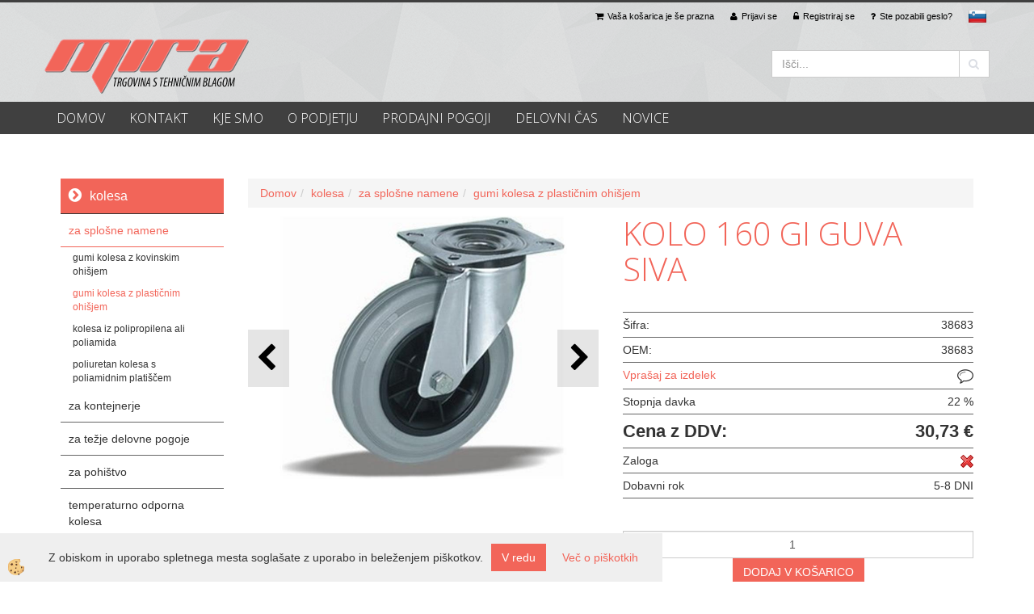

--- FILE ---
content_type: text/html
request_url: https://www.trgovinamira.si/kolesa/za-splosne-namene/gumi-kolesa-z-plasticnim-ohisjem/kolo-160-gi-guva-siva
body_size: 18650
content:
<!DOCTYPE html><html lang="sl"><head><meta charset="utf-8"><title>KOLO 160 GI GUVA SIVA</title>
<meta name="description" content="gumi kolesa z plastičnim ohišjem. za splošne namene. kolesa. KOLO 160 GI GUVA SIVA. " />
<meta name="keywords" content="gumi, kolesa, plastičnim, ohišjem, splošne, namene, kolesa,KOLO, 160, GUVA, SIVA, " />
<link rel="alternate" href="/kolesa/za-splosne-namene/gumi-kolesa-z-plasticnim-ohisjem/kolo-160-gi-guva-siva" hreflang="x-default" /><link rel="canonical" href="https://www.trgovinamira.si/kolesa/za-splosne-namene/gumi-kolesa-z-plasticnim-ohisjem/kolo-160-gi-guva-siva" />
<meta property="fb:app_id" content="Trgovina s tehničnim blagom Mira Bezeljak s.p." />
<meta property="og:title" content="KOLO 160 GI GUVA SIVA" />
<meta property="og:image" content="https://www.trgovinamira.si/media/SlikeIT/17b.jpg" />
<meta property="og:type" content="product" />
<meta property="og:url" content="https://www.trgovinamira.si/kolesa/za-splosne-namene/gumi-kolesa-z-plasticnim-ohisjem/kolo-160-gi-guva-siva" />
<meta property="og:description" content="" />
<script type="text/javascript">document.addEventListener("DOMContentLoaded", function(event) {ExternalJSArtikelView(1791,13806,'sl');});</script><meta name="viewport" content="width=device-width, initial-scale=1.0"><link rel="stylesheet" href="/skins/general.css"><link rel="stylesheet" href="/skins/body.css"><link rel="icon" href="/favicon.ico" /><script defer type="text/javascript" src="/js/all.js?5.702" onload="Initialize();"></script><script defer type="text/javascript" src="/js/js_swiper.js?5.702"></script><script defer type="text/javascript" src="/js/sl/js_validation.js?5.702"></script><script defer type="text/javascript" src="/js/sl/js_custom.js?5.702"></script><script type="text/javascript">
(function(w,d,s,l,i){w[l]=w[l]||[];w[l].push({'gtm.start': 
new Date().getTime(),event:'gtm.js'});var f=d.getElementsByTagName(s)[0], 
j=d.createElement(s),dl=l!='dataLayer'?'&l='+l:'';j.async=true;j.src=
'//www.googletagmanager.com/gtm.js?id='+i+dl;f.parentNode.insertBefore(j,f);
})(window,document,'script','dataLayer','WXLLJJW');
</script></head><body class="p-sl  wsdetailart">
<noscript><iframe src="//www.googletagmanager.com/ns.html?id=WXLLJJW" height="0" width="0" style="display:none;visibility:hidden"></iframe></noscript><div id="boostpage"></div><div class="modal fade" id="elModal" tabindex="-1" role="dialog" aria-labelledby="elModal" aria-hidden="true"><div class="modal-dialog" id="elModalDialog"><div class="modal-content"><div class="modal-header" id="elModalHeaderId">vsebina glave</div><div class="modal-body" id="elModalBodyId">vsebina body</div><div class="modal-footer" id="elModalFooterId"></div></div></div></div><script></script><div id="fb-root"></div><script>console.log('Facebook social  = ok');window.fbAsyncInit = function() {
FB.init({appId      : 'Trgovina s tehničnim blagom Mira Bezeljak s.p.',cookie     : true,  xfbml      : true,  version    : 'v6.0' });
};</script><section class="back_banner"><div class="back_banner_opacity"></div></section>
<div class="global_containter posebna">
<header>
<section class="cart_container">
	<div class="container">
		<div class="row">
        	<div class="cart_top"><div class="innerbox"><div class="carttop"> <div class="jeziki"><div class="lan_a_sl"><a href="/domov">sl</a></div></div> <div class="kosaricaakcije"><div class="kosaricaakcije_prijavi"><a href="#" rel="nofollow" data-toggle="modal" data-target="#sheet" id="see"><i class="fa fa-user"></i><span>Prijavi se</span></a></div><div class="kosaricaakcije_registriraj"><a href="#" rel="nofollow" data-toggle="modal" data-target="#sheet2" id="see2"><i class="fa fa-unlock-alt"></i><span>Registriraj se</span></a></div><div class="kosaricaakcije_forgotpass"><a href="#" rel="nofollow" data-toggle="modal" data-target="#sheet3" id="see3"><i class="fa fa-question"></i><span>Ste pozabili geslo?</span></a></div></div> <div class="stanjekosarice"><div id="cart_info"><div class="stanjekosarice_carticon"><a href="#" rel="nofollow" data-toggle="modal" data-target="#popupCart"><img src="/images/site/cart.png" alt="Vaša košarica" /></a></div><div class="stanjekosarice_stanje" id="sitecart_vasakosara"><a href="#" rel="nofollow" data-toggle="modal" data-target="#popupCart"><i class="fa fa-shopping-cart"></i><span>Vaša košarica je še prazna</span></a></div></div></div> <div class="wishlist"></div> </div> <div class="modal fade" id="popupCart" tabindex="-1" role="dialog" aria-labelledby="popupCart" aria-hidden="true"><div class="modal-dialog">	<div class="modal-content">		<div class="modal-header"><button type="button" class="close" data-dismiss="modal" aria-hidden="true"><i class="fa fa-times"></i></button><div class="modal-title h4">Stanje košarice</div></div>		<div class="modal-body">Vaša košarica je še prazna</div>		<div class="modal-footer">			<button type="button" class="btn btn-default" data-dismiss="modal">Zapri košarico</button>		</div>	</div></div></div> <div class="modal fade" id="sheet" tabindex="-1" role="dialog" aria-labelledby="sheet" aria-hidden="true">	<div class="modal-dialog">	 <div class="modal-content"> <form method="post" id="frmlogin" name="frmlogin" action="#">	  <div class="modal-header"><button type="button" class="close" data-dismiss="modal" aria-hidden="true"><i class="fa fa-times"></i></button><div  class="modal-title h4">Prijavite se v spletno trgovino</div></div> 	 <div class="modal-body">		  <div class="row loginmodal">			  <div class="carttop_inputs_medium"><div class="form-group"><input class="form-control" name="form_username" type="email" placeholder="Uporabniško ime" /></div></div>		 		<div class="carttop_inputs_medium"><div class="form-group"><input class="form-control" name="form_password" type="password" placeholder="Geslo" /></div></div>			</div>		 </div>    <div class="modal-footer">			<button class="btn btn-primary" type="button" id="fbLogin">Facebook login</button><script>function statusChangeCallback(response) {console.log('statusChangeCallback');console.log(response);if (response.status === 'connected') {LoginInFBAPI();} else {console.log('Please log into this webpage.');}}function checkLoginState() {FB.getLoginStatus(function(response) { statusChangeCallback(response);});}function LoginInFBAPI() {console.log('Welcome!  Fetching your information.... ');FB.api('/me?fields=email,name,first_name,last_name', function(res){var name = res.name;var email = res.email;var first_name=res.first_name;var last_name=res.last_name;if (res.email!=''){setCookie('facebook-email', res.email, 1);}var fid = res.id;$.ajax({type: 'POST',url: '/ajax_fbreglogin.asp',async: false,data: {'name':name,'first_name':first_name, 'last_name':last_name,'email': email,'fid':fid},success: function(data){$('#fbLogin').hide();},complete: function() {window.location.reload();},error: function(xhr, textStatus, errorThrown) {console.log('ajax loading error...');return false;}});});}document.addEventListener('DOMContentLoaded', function(event){$('#fbLogin').on('click', function(){FB.getLoginStatus(function(response) { if (response.status === 'connected') {LoginInFBAPI();} else{FB.login(function(response) {LoginInFBAPI();}, {scope: 'public_profile,email'});}});});});</script>			<a href="#" rel="nofollow" data-toggle="modal" data-target="#sheet3" id="see3"><span>Ste pozabili geslo?</span></a>     <button type="button" class="btn btn-default" data-dismiss="modal">Zapri</button>     <button type="submit" class="btn btn-primary">Prijavi</button>    </div>	 </form>   </div>  </div> </div> <div class="modal fade" id="sheet2" tabindex="-1" role="dialog" aria-labelledby="sheet2" aria-hidden="true">	 <div class="modal-dialog">		<div class="modal-content">		 <div class="modal-header"><button type="button" class="close" data-dismiss="modal" aria-hidden="true"><i class="fa fa-times" ></i></button><div class="modal-title h4">Registracija</div>		<div class="modal-texttop"><p>&nbsp;</p>

<p>&nbsp;</p>
</div>		</div> 	 <div class="modal-body"><div id="skrijse"><ul class="nav nav-tabs">	<li class="active"><a href="#regfizicne" data-toggle="tab">REGISTRACIJA (fizične osebe)</a></li>	<li><a href="#regpravne" data-toggle="tab">REGISTRACIJA (pravne osebe)</a></li></ul></div><div class="tab-content"> <div class="tab-pane active" id="regfizicne">		<form method="post" name="frmregfiz" id="frmregfiz" action="#">			<input type="hidden" name="partner" value="1" />			<input type="hidden" name="baza" value="gen044" />			<div class="row"><div class="carttop_maintitle"><p>Registracija za fizične osebe</p></div></div>			<div class="row loginmodal">				<div class="carttop_inputs_medium"><div class="form-group"><input class="form-control" autocomplete="email" type="text" name="form_email" value="" placeholder="Email:" /></div></div>				<div class="carttop_inputs_medium"><div class="form-group"><input class="form-control" autocomplete="email" type="text"  name="form_email2" value="" maxlength="50" placeholder="Ponovi Email:" /></div></div>				<div class="carttop_inputs_medium"><div class="form-group"><input class="form-control" type="password" name="form_geslo"  maxlength="50" placeholder="Geslo:" /></div></div>				<div class="carttop_inputs_medium"><div class="form-group"><input class="form-control" type="password" name="form_geslo2" maxlength="50"  placeholder="Ponovi Geslo:" /></div></div>			</div>			<div class="row"><div class="carttop_maintitle"><p>Kontaktni podatki</p></div></div>			<div class="row loginmodal">				<div class="carttop_inputs_xlarge"><div class="form-group" id="SelectCboxDrzFiz"></div></div>				<div class="carttop_inputs_medium"><div class="form-group"><input class="form-control" autocomplete="given-name" type="text" name="kime" value="" maxlength="50" placeholder="Ime" /></div></div>				<div class="carttop_inputs_medium"><div class="form-group"><input class="form-control" autocomplete="family-name" type="text" name="kpriimek" value="" maxlength="50" placeholder="Priimek" /></div></div>				<div class="carttop_inputs_xlarge"><div class="form-group"><input class="form-control" autocomplete="street-address" type="text" name="knaslov" value="" maxlength="50" placeholder="Naslov in država" /></div></div>				<div class="carttop_inputs_small"><div class="form-group"><input class="form-control" autocomplete="postal-code" onkeyup="FillPostName(this, $('#cboxRegFiz').val(),'kkrajfiz');" type="text"  name="kpostnast"  value="" placeholder="Poštna št." /></div></div>				<div class="carttop_inputs_large"><div class="form-group"><input class="form-control" autocomplete="address-level2" type="text" name="kkraj" id="kkrajfiz" value="" maxlength="50" placeholder="Pošta" /></div></div>				<div class="carttop_inputs_medium"><div class="form-group"><input class="form-control" autocomplete="tel" type="text" name="ktelefon" value="" maxlength="50" placeholder="Telefon"></div></div>				<div class="carttop_inputs_large"><div class="form-group"><input class="form-checkbox" type="checkbox" name="cboxGdprSpl"/>Strinjam se s splošnimi pogoji poslovanja in se obvezujem, da bom naročeno plačal.&nbsp;<a onclick="ShowModalPopup('/ajax_splosnipogoji.asp?mid=sl','','elModal-lg OnTop');" title="terms">splošni pogoji</a></div></div>				<div class="carttop_inputs_large"><div class="form-group"><input class="form-checkbox" type="checkbox" name="cboxGdprSeg"/>Strinjam se z uporabo podatkov za namen profiliranja/segmentiranja</div></div>			</div>   <div class="register_frmbtn"><div class="modal-textbottom"></div><button class="btn btn-primary" type="button" id="fbRegister">Facebook login</button><script>function statusChangeCallback(response) {console.log('statusChangeCallback');console.log(response);if (response.status === 'connected') {LoginInFBAPI();} else {console.log('Please log into this webpage.');}}function checkLoginState() {FB.getLoginStatus(function(response) { statusChangeCallback(response);});}function LoginInFBAPI() {console.log('Welcome!  Fetching your information.... ');FB.api('/me?fields=email,name,first_name,last_name', function(res){var name = res.name;var email = res.email;var first_name=res.first_name;var last_name=res.last_name;if (res.email!=''){setCookie('facebook-email', res.email, 1);}var fid = res.id;$.ajax({type: 'POST',url: '/ajax_fbreglogin.asp',async: false,data: {'name':name,'first_name':first_name, 'last_name':last_name,'email': email,'fid':fid},success: function(data){$('#fbRegister').hide();},complete: function() {window.location.reload();},error: function(xhr, textStatus, errorThrown) {console.log('ajax loading error...');return false;}});});}document.addEventListener('DOMContentLoaded', function(event){$('#fbRegister').on('click', function(){FB.getLoginStatus(function(response) { if (response.status === 'connected') {LoginInFBAPI();} else{FB.login(function(response) {LoginInFBAPI();}, {scope: 'public_profile,email'});}});});});</script>	<button type="button" class="btn btn-default" data-dismiss="modal">Zapri</button> <button type="submit" class="btn btn-primary">Registriraj se</button></div>		</form> </div><div class="tab-pane" id="regpravne">		<form name="frmregpra" id="frmregpra" method="post" action="#" novalidate="novalidate" >			<input type="hidden" name="partner" value="2" />			<input type="hidden" name="baza" value="gen044" />			<input type="hidden" id="taxvalid" name="taxvalid" value="false" />    		<div class="row"><div class="carttop_maintitle"><p>Registracija za pravne osebe</p></div></div>			<div class="row loginmodal">    		<div class="carttop_inputs_medium"><div class="form-group"><input class="form-control" type="text" name="form_email" value="" maxlength="50" placeholder="Email:" /></div></div>    		<div class="carttop_inputs_medium"><div class="form-group"><input class="form-control" type="text" name="form_email2" value="" maxlength="50" placeholder="Ponovi Email:" /></div></div>    		<div class="carttop_inputs_medium"><div class="form-group"><input class="form-control" type="password"  name="form_geslo" value="" maxlength="50" placeholder="Geslo:" /></div></div>    		<div class="carttop_inputs_medium"><div class="form-group"><input class="form-control" type="password"  name="form_geslo2" value="" maxlength="50" placeholder="Ponovi Geslo:" /></div></div>		</div>    		<div class="row"><div class="carttop_maintitle"><p>Podatki podjetja</p></div></div>			<div class="row loginmodal"><div class="carttop_inputs_medium"><div class="form-group vatinput"><select id="vatnumberprefix" name="vatnumberprefix" class="vatpredpona"><option>AT</option><option>BE</option><option>BG</option><option>CY</option><option>CZ</option><option>DE</option><option>DK</option><option>EE</option><option>ES</option><option>FI</option><option>FR</option><option>GR</option><option>HU</option><option>IE</option><option>IT</option><option>LT</option><option>LU</option><option>LV</option><option>MT</option><option>NL</option><option>PL</option><option>PT</option><option>RO</option><option>SE</option><option selected="selected">SI</option><option>SK</option></select><input class="form-control" type="text" name="form_davcna" id="vatnumber" value="" maxlength="20" placeholder="Davčna številka" /></div></div>				<div class="carttop_inputs_small"><div class="form-group"><button id="vatbuttoncheckerreg" type="button" onclick="CheckVatNumberReg('VALID','NOT VALID', 'False');" class="btn btn-default">Preveri</button></div></div>				<div class="carttop_inputs_small"><div class="form-group" id="tax_response"></div></div>    		<div class="carttop_inputs_large"><div class="form-group"><input class="form-control" type="text" name="form_podjetje" value="" maxlength="52" placeholder="Ime podjetja:" /></div></div>    		<div class="carttop_inputs_xlarge"><div class="form-group"><input class="form-control" type="text" name="form_naslov" value="" maxlength="100" placeholder="Naslov in država" /></div></div>    		<div class="carttop_inputs_small"><div class="form-group"><input class="form-control" type="text" name="form_postnast"  value="" placeholder="Poštna št." /></div></div>			<div class="carttop_inputs_large"><div class="form-group"><input class="form-control" type="text" name="form_kraj" value="" maxlength="50" placeholder="Pošta" /></div></div>		</div>    		<div class="row"><div class="carttop_maintitle"><p>Kontaktni podatki</p></div></div>			<div class="row loginmodal">				<div class="carttop_inputs_xlarge"><div class="form-group" id="SelectCboxDrzPra"></div></div>				<div class="carttop_inputs_medium"><div class="form-group"><input class="form-control" type="text" name="kime" value="" maxlength="50" placeholder="Ime:" /></div></div>				<div class="carttop_inputs_medium"><div class="form-group"><input class="form-control" type="text" name="kpriimek" value="" maxlength="50" placeholder="Priimek:" /></div></div>				<div class="carttop_inputs_xlarge"><div class="form-group"><input class="form-control" type="text" name="knaslov" value="" maxlength="50" placeholder="Naslov in država" /></div></div>				<div class="carttop_inputs_small"><div class="form-group"><input class="form-control" type="text" onkeyup="FillPostName(this, $('#cboxRegPra').val(),'kkrajpra');" name="kpostnast" value="" placeholder="Poštna št." /></div></div>				<div class="carttop_inputs_large"><div class="form-group"><input class="form-control" type="text" name="kkraj" id="kkrajpra" value="" maxlength="50" placeholder="Pošta" /></div></div>				<div class="carttop_inputs_medium"><div class="form-group"><input class="form-control" type="text" name="ktelefon" value="" maxlength="50" placeholder="Telefon"></div></div>				<div class="carttop_inputs_large"><div class="form-group"><input class="form-checkbox" type="checkbox" name="cboxGdprSpl"/>Strinjam se s splošnimi pogoji poslovanja in se obvezujem, da bom naročeno plačal.&nbsp;<a onclick="ShowModalPopup('/ajax_splosnipogoji.asp?mid=sl','','elModal-lg OnTop');" title="terms">splošni pogoji</a></div></div>				<div class="carttop_inputs_large"><div class="form-group"><input class="form-checkbox" type="checkbox" name="cboxGdprSeg"/>Strinjam se z uporabo podatkov za namen profiliranja/segmentiranja</div></div>		</div>   <div class="register_frmbtn">	<button type="button" class="btn btn-default" data-dismiss="modal">Zapri</button> <button type="submit" class="btn btn-primary">Registriraj se</button></div>		</form></div></div></div></div></div></div><div class="modal fade" id="sheet3" tabindex="-1" role="dialog" aria-labelledby="sheet3" aria-hidden="true">		<form method="post" id="frmforgotpass" name="frmforgotpass">		<input type="hidden" name="tokenforgotpass" value="574176420"/>		<div class="modal-dialog">			<div class="modal-content">				<div class="modal-header"><button type="button" class="close" data-dismiss="modal" aria-hidden="true"><i class="fa fa-times"></i></button><div class="modal-title h4">Ste pozabili geslo?</div></div> 			<div class="modal-body">						<div class="row loginmodal"><div class="carttop_inputs_xlarge"><div class="form-group"><input class="form-control" name="form_forgotemail" id="form_forgotemail" type="email" placeholder="Email:"></div></div></div>						<div class="divSuccess" id="divSuccess"></div>				</div>      <div class="modal-footer">        <button type="button" class="btn btn-default" data-dismiss="modal">Zapri</button>        <button type="submit" class="btn btn-primary">Pošljite mi geslo</button>      </div>    </div>  </div>	</form></div><script type="text/javascript">document.addEventListener("DOMContentLoaded", function(event) { LoadDrzave('sl');$('#sheet2').on('show.bs.modal', function (e){$('#frmregfiz').bootstrapValidator({message: 'Polje je obvezno',feedbackIcons: {valid: 'fa fa-check', invalid: 'fa fa-times', validating: 'fa fa-refresh'},submitHandler: function(validator, form, submitButton) {RegisterUser(form, 'sl', validator);},fields: { form_email: {validators: {notEmpty: {message: 'Polje je obvezno'},emailAddress: {message: 'Prosimo vpišite pravi E-naslov'},stringLength: { min: 0, message: 'Uporabnik z emailom že obstaja'},}},form_email2: {validators: {notEmpty: {message: 'Polje je obvezno'},identical:{field:'form_email',message:'Email naslova se ne ujemata'},stringLength: { min: 0, message: 'Email naslova se ne ujemata'},}},form_geslo: {validators: {notEmpty: {message: 'Polje je obvezno'},stringLength: { min: 6,max: 30, message: 'Polje zahteva 6 znakov'},}},form_geslo2: {validators: {notEmpty: {message: 'Polje je obvezno'},identical:{field:'form_geslo',message:'Gesli se ne ujemata'},}},kime: {validators: {notEmpty: {message: 'Polje je obvezno'},stringLength: { min: 2, max:50, message: 'Polje zahteva 2 znakov'},}},kpriimek: {validators: {notEmpty: {message: 'Polje je obvezno'},stringLength: { min: 3, max:50, message: 'Polje zahteva 5 znakov'},}},ktelefon: {validators: {notEmpty: {message: 'Polje je obvezno'},stringLength: { min: 9, max:20, message: 'Polje zahteva 9 znakov'},}},knaslov: {validators: {notEmpty: {message: 'Polje je obvezno'},stringLength: { min: 3, max:50, message: 'Polje zahteva 5 znakov'},}},kpostnast: {validators: {notEmpty: {message: 'Polje je obvezno'},}},kkraj: {validators: {notEmpty: {message: 'Polje je obvezno'},stringLength: { min: 2, max:50, message: 'Polje zahteva 2 znakov'},}},cboxGdprSpl: {validators: {notEmpty: {message: 'Polje je obvezno'},}},}});});$('#sheet2').on('show.bs.modal', function (e){$('#frmregpra').bootstrapValidator({message: 'Polje je obvezno',feedbackIcons: {valid: 'fa fa-check', invalid: 'fa fa-times', validating: 'fa fa-refresh'},submitHandler: function(validator, form, submitButton) {RegisterUser(form, 'sl', validator);},fields: { form_email: {validators: {notEmpty: {message: 'Polje je obvezno'},emailAddress: {message: 'Prosimo vpišite pravi E-naslov'},stringLength: { min: 0, message: 'Uporabnik z emailom že obstaja'},}},form_email2: {validators: {identical:{field:'form_email', message:'Prosimo vpišite pravi E-naslov'},stringLength: { min: 0, message: 'Email naslova se ne ujemata'},}},form_geslo: {validators: {notEmpty: {message: 'Polje je obvezno'},stringLength: { min: 6,max: 30, message: 'Polje zahteva 6 znakov'},}},form_geslo2: {validators: {notEmpty: {message: 'Polje je obvezno'},identical:{field:'form_geslo',message:'Gesli se ne ujemata'},}},form_davcna: {validators: {notEmpty: {message: 'Polje je obvezno'},}},form_ddvDa: {validators: {notEmpty: {message: 'Polje je obvezno'},}},form_podjetje: {validators: {notEmpty: {message: 'Polje je obvezno'},stringLength: { min: 4, max:50, message: 'Polje zahteva 5 znakov'},}},form_naslov: {validators: {notEmpty: {message: 'Polje je obvezno'},stringLength: { min: 4, max:50, message: 'Polje zahteva 5 znakov'},}},form_postnast: {validators: {notEmpty: {message: 'Polje je obvezno'},}},form_kraj: {validators: {notEmpty: {message: 'Polje je obvezno'},stringLength: { min: 2, max:50, message: 'Polje zahteva 2 znakov'},}},kime: {validators: {notEmpty: {message: 'Polje je obvezno'},stringLength: { min: 2, max:50, message: 'Polje zahteva 2 znakov'},}},kpriimek: {validators: {notEmpty: {message: 'Polje je obvezno'},stringLength: { min: 2, max:50, message: 'Polje zahteva 2 znakov'},}},ktelefon: {validators: {notEmpty: {message: 'Polje je obvezno'},stringLength: { min: 9, max:20, message: 'Polje zahteva 9 znakov'},}},knaslov: {validators: {notEmpty: {message: 'Polje je obvezno'},stringLength: { min: 3, max:50, message: 'Polje zahteva 5 znakov'},}},kpostnast: {validators: {notEmpty: {message: 'Polje je obvezno'},}},kkraj: {validators: {notEmpty: {message: 'Polje je obvezno'},stringLength: { min: 2, max:50, message: 'Polje zahteva 2 znakov'},}},cboxGdprSpl: {validators: {notEmpty: {message: 'Polje je obvezno'},}},}});});$('#sheet3').on('show.bs.modal', function (e){$('#frmforgotpass').bootstrapValidator({message: 'Polje je obvezno',feedbackIcons: {valid: 'fa fa-unlock', invalid: 'fa fa-times', validating: 'fa fa-refresh'},submitHandler: function(validator, form, submitButton) {ForgetPassword(form, validator);},
fields: { form_forgotemail: {validators: {notEmpty: {message: 'Polje je obvezno'},emailAddress: {message: 'Prosimo vpišite pravi E-naslov'},stringLength: { min: 0, message: 'Uporabnik z email naslovom ne obstaja'},}},}});});$('#sheet').on('show.bs.modal', function (e){$('#frmlogin').bootstrapValidator({live: 'disabled',message: 'Polje je obvezno',feedbackIcons: {valid: 'fa fa-unlock', invalid: 'fa fa-times', validating: 'fa fa-refresh'},submitHandler: function(validator, form, submitButton) {LoginAuth(form, validator);},fields: { form_username: { validators: {notEmpty: {message: 'Polje je obvezno'},stringLength: {min: 4,message: 'Polje je obvezno'},}},form_password: {validators: {notEmpty: {message: 'Polje je obvezno'},stringLength: {min: 1,message: 'Geslo ni pravilno'},}}}});}); });</script> <script>document.addEventListener('DOMContentLoaded', function(event){
(function(d, s, id) {
var js, fjs = d.getElementsByTagName(s)[0];if (d.getElementById(id)) return;js = d.createElement(s); js.id = id;js.src = "//connect.facebook.net/en_US/sdk.js";fjs.parentNode.insertBefore(js, fjs);}(document, 'script', 'facebook-jssdk'));
});</script></div></div>
        </div>
	</div>
</section>
	<div class="container">
		<div class="row">
            <div class="logo"><div class="innerbox"><a href="/domov" ><img src="/images/site/sl/logo.png" alt="Element B2B" title="Element B2B" /></a></div></div>
            <div class="search"><div class="innerbox"><form role="form" method="post" id="webshopsearchbox" action="/default.asp?mid=sl&amp;pID=webshopsearch"><div class="input-group"><input autocomplete="off" class="form-control" data-placement="bottom" data-trigger="manual" onfocus="FocusGet(this);" onfocusout="FocusLost(this);" data-toggle="popover" type="text" name="txtsearchtext" id="txtsearchtext" value=""  placeholder="Išči..."/><div class="popover" id="popoversearch"></div><span class="input-group-btn"><button id="src_button" class="btn btn-default" type="submit"><i class="fa fa-search"></i><span>IŠČI</span></button></span></div></form><script type="text/javascript">document.addEventListener('DOMContentLoaded', function(event){var timer;var timeout = 600;$('#txtsearchtext').keyup(function(){clearTimeout(timer);if ($('#txtsearchtext').val) {var oTxt = $('#txtsearchtext').val();if (oTxt.length>2){timer = setTimeout(function(){var v = '<div class="arrow"></div><div class="popover-content"><div id="vsebinapopover">' + $.ajax({type:'POST', url:'/ajax_search.asp?mid=sl', async: false, data: {searchstr:oTxt, jezik:'sl'}}).responseText + '</div></div>';$('#popoversearch').html(v);$('#popoversearch').addClass('sactive fade bottom in');}, timeout);}}});});function FocusGet(oTextBox){if(oTextBox.value.length>2){$('#popoversearch').addClass('sactive fade bottom in');}}function FocusLost(oTextBox){if ($('#vsebinapopover:hover').length == 0){$('#popoversearch').removeClass('sactive fade bottom in');}}</script></div></div>
        </div>
    </div>
</header>
<section class="mobile_cart_container visible-xs">
	<div class="container">
		<div class="row">
        	<div class="mobilecartbox">
            	<div class="mobile_cart_menushop"><a onclick="ToggleMenu();" id="showLeft"><i class="fa fa-angle-right"></i> Podrobno</a></div>
                <div class="mobile_cart_menu"><a data-toggle="collapse" data-target=".navbar-collapse"><i class="fa fa-bars"></i> Menu</a></div>
                <div class="mobile_cart_cart"><a data-toggle="modal" data-target="#popupCart"><i class="fa fa-shopping-cart"></i> Košarica</a></div>
            </div>
		</div>
    </div>
</section>
<nav>
	<div class="container">
        <div class="row"><div class="navbar-collapse collapse"><ul class="nav navbar-nav"><li id="xxnaslovnica_sl" class=""><a  href="/domov">DOMOV</a></li><li id="xxkontakt" class=""><a  href="/default.asp?mid=sl&amp;pid=kontakt">KONTAKT</a></li><li id="xxkjesmo" class=""><a  href="/default.asp?mid=sl&amp;pid=kjesmo">KJE SMO</a></li><li id="xxopodjetju" class=""><a  href="/default.asp?mid=sl&amp;pid=opodjetju">O PODJETJU</a></li><li id="xxprodajnipogoji" class=""><a  href="/default.asp?mid=sl&amp;pid=prodajnipogoji">PRODAJNI POGOJI</a></li><li id="xxdelovnias" class=""><a  href="/default.asp?mid=sl&amp;pid=delovnias">DELOVNI ČAS</a></li><li id="xxnovice" class=""><a  href="/default.asp?mid=sl&amp;pid=novice">NOVICE</a></li><script type="text/javascript">document.addEventListener("DOMContentLoaded", function(event) { });</script></ul></div></div>        
	</div>
</nav>
<section class="maincontent">
    <div class="container">
    	<div class="row">
            <div class="maincontentbox">
                    <div class="innerbox">
                        <div class="row">
                            <div class="mainleft" id="LeftMenu">
                                <div class="closeleftmenu"><div class="row"><a onclick="ToggleMenu();"><i class="fa fa-arrow-circle-left"></i> Zapri</a></div></div>
                                <div><div class="naviit_menu"><div id="navi_it" class="navi_it arrowlistmenu"><ul><li name="navi3731" id="navi3731"><a href="/kolesa"><span>kolesa</span></a><ul><li name="navi3747" id="navi3747" class="sekundarna"><a href="/za-splosne-namene">za splošne namene</a><ul><li name="navi3748" id="navi3748"  class="terciarna"><a href=" /guma-kovinsko-ohisje">gumi kolesa z kovinskim ohišjem</a></li><li name="navi3749" id="navi3749"  class="terciarna"><a href=" /default.asp?mid=sl&pid=modul_it&wid=3749">gumi kolesa z plastičnim ohišjem</a></li><li name="navi3750" id="navi3750"  class="terciarna"><a href=" /kolesa_iz_polipropilena_ali_poliamida">kolesa iz polipropilena ali poliamida</a></li><li name="navi4980" id="navi4980"  class="terciarna"><a href=" /default.asp?mid=sl&pid=modul_it&wid=4980">poliuretan kolesa s poliamidnim platiščem</a></li></ul></li><li name="navi3751" id="navi3751" class="sekundarna"><a href="/default.asp?mid=sl&pid=modul_it&wid=3751">za kontejnerje</a><ul><li name="navi3769" style="display:none;" id="navi3769"  class="terciarna"><a href=" /default.asp?mid=sl&pid=modul_it&wid=3769">za kontejnerje</a></li></ul></li><li name="navi3752" id="navi3752" class="sekundarna"><a href="/default.asp?mid=sl&pid=modul_it&wid=3752">za težje delovne pogoje</a><ul><li name="navi3760" id="navi3760"  class="terciarna"><a href=" /default.asp?mid=sl&pid=modul_it&wid=3760">aluminijasta platišča</a></li><li name="navi3761" id="navi3761"  class="terciarna"><a href=" /default.asp?mid=sl&pid=modul_it&wid=3761">lita platišča</a></li></ul></li><li name="navi3754" id="navi3754" class="sekundarna"><a href="/default.asp?mid=sl&pid=modul_it&wid=3754">za pohištvo</a><ul><li name="navi3763" id="navi3763"  class="terciarna"><a href=" /default.asp?mid=sl&pid=modul_it&wid=3763">z gumi oblogo</a></li><li name="navi3867" id="navi3867"  class="terciarna"><a href=" /default.asp?mid=sl&pid=modul_it&wid=3867">poliuretan obloga</a></li><li name="navi3868" id="navi3868"  class="terciarna"><a href=" /default.asp?mid=sl&pid=modul_it&wid=3868">brez obloge</a></li><li name="navi3764" id="navi3764"  class="terciarna"><a href=" /default.asp?mid=sl&pid=modul_it&wid=3764">plastična kolesa</a></li></ul></li><li name="navi3756" id="navi3756" class="sekundarna"><a href="/default.asp?mid=sl&pid=modul_it&wid=3756">temperaturno odporna kolesa</a><ul><li name="navi3767" style="display:none;" id="navi3767"  class="terciarna"><a href=" /temp_odpor_kolesa">temperaturno odporna kolesa</a></li></ul></li><li name="navi3753" id="navi3753" class="sekundarna"><a href="/default.asp?mid=sl&pid=modul_it&wid=3753">za neravna tla</a><ul><li name="navi3762" style="display:none;" id="navi3762"  class="terciarna"><a href=" /default.asp?mid=sl&pid=modul_it&wid=3762">za neravna tla</a></li></ul></li></ul></li></ul><ul><li name="navi3757" id="navi3757"><a href="/sesalniki"><span>sesalniki</span></a><ul><li name="navi3770" id="navi3770" class="sekundarna"><a href="/vrecke_za_sesalnike">vrečke za sesalnike</a><ul><li name="navi3773" style="display:none;" id="navi3773"  class="terciarna"><a href=" /vrecke1">vrečke za sesalnike</a></li></ul></li><li name="navi3771" id="navi3771" class="sekundarna"><a href="/pripomocki_za_sesalnik">pripomočki in rezervni deli</a><ul><li name="navi3775" id="navi3775"  class="terciarna"><a href=" /cevi_za_sesalnike">cevi za sesalnike</a></li><li name="navi3776" id="navi3776"  class="terciarna"><a href=" /filtri">filtri</a></li><li name="navi3777" id="navi3777"  class="terciarna"><a href=" /krtace">krtače</a></li><li name="navi3778" id="navi3778"  class="terciarna"><a href=" /ostalo">ostalo</a></li></ul></li></ul></li></ul><ul><li name="navi3779" id="navi3779"><a href="/splakovalniki"><span>splakovalniki</span></a><ul><li name="navi3780" id="navi3780" class="sekundarna"><a href="/podumetni_splakovalniki">podometni splakovalniki</a><ul><li name="navi4973" id="navi4973"  class="terciarna"><a href=" /default.asp?mid=sl&pid=modul_it&wid=4973">suho-montažni WC ELEMENTI</a></li><li name="navi4977" id="navi4977"  class="terciarna"><a href=" /default.asp?mid=sl&pid=modul_it&wid=4977">suho-montažni ELEMENTI ZA BIDE</a></li><li name="navi4976" id="navi4976"  class="terciarna"><a href=" /default.asp?mid=sl&pid=modul_it&wid=4976">suho-montažni ELEMENTI ZA UMIVALNIK</a></li><li name="navi4975" id="navi4975"  class="terciarna"><a href=" /default.asp?mid=sl&pid=modul_it&wid=4975">suho-montažni ELEMENTI ZA PISOAR</a></li><li name="navi4974" id="navi4974"  class="terciarna"><a href=" /default.asp?mid=sl&pid=modul_it&wid=4974">suho-montažni elementi VARIOTRONIC</a></li><li name="navi3783" id="navi3783"  class="terciarna"><a href=" /suho_montazni_elementi">suho-montažni DRUGI ELEMENTI</a></li><li name="navi3784" id="navi3784"  class="terciarna"><a href=" /default.asp?mid=sl&pid=modul_it&wid=3784">vgradni elementi</a></li></ul></li><li name="navi3781" id="navi3781" class="sekundarna"><a href="/nadometni_splakovalniki">nadometni splakovanlniki</a><ul><li name="navi3785" style="display:none;" id="navi3785"  class="terciarna"><a href=" /nadometni_splakovalniki1">nadometni splakovanlniki</a></li></ul></li><li name="navi3782" id="navi3782" class="sekundarna"><a href="/default.asp?mid=sl&pid=modul_it&wid=3782">aktivirne tipke</a><ul><li name="navi3787" id="navi3787"  class="terciarna"><a href=" /aktivirne_tipke">aktivirne tipke</a></li><li name="navi3789" id="navi3789"  class="terciarna"><a href=" /default.asp?mid=sl&pid=modul_it&wid=3789">aktivirne tipke za brezkontaktno splakovanje</a></li></ul></li><li name="navi3786" id="navi3786" class="sekundarna"><a href="/default.asp?mid=sl&pid=modul_it&wid=3786">rezervni deli</a><ul><li name="navi3790" style="display:none;" id="navi3790"  class="terciarna"><a href=" /rezervni_deli_splakovalniki">rezervni deli za splakovalnike</a></li></ul></li></ul></li></ul><ul><li name="navi3794" id="navi3794"><a href="/sifoni"><span>sifoni</span></a><ul><li name="navi3795" id="navi3795" class="sekundarna"><a href="/izliv-vent">izlivni ventili</a><ul><li name="navi3800" style="display:none;" id="navi3800"  class="terciarna"><a href=" /izlivni_ventili">izlivni ventili</a></li></ul></li><li name="navi3796" id="navi3796" class="sekundarna"><a href="/sifoni_pomivalna_korita">sifoni za pomivalna korita</a><ul><li name="navi3801" id="navi3801"  class="terciarna"><a href=" /sifoni_pomivalna_korita/enojna">enojna pomivalna korita</a></li><li name="navi3802" id="navi3802"  class="terciarna"><a href=" /sifoni_pomivalna_korita/dvojni">dvojna pomivalna korita</a></li><li name="navi3803" id="navi3803"  class="terciarna"><a href=" /sifoni_pomivalna_korita/posebne_izvedbe">za posebne izvedbe pomivalnih korit</a></li></ul></li><li name="navi3798" id="navi3798" class="sekundarna"><a href="/namenski_sanitarni_sifoni">namenski sanitarni sifoni</a><ul><li name="navi3805" id="navi3805"  class="terciarna"><a href=" /namenski_sanitarni_sifoni/umivalnik">za umivalnik</a></li><li name="navi3806" id="navi3806"  class="terciarna"><a href=" /namenski_sanitarni_sifoni/klimatske_naprave">za klimatske naprave</a></li><li name="navi3807" id="navi3807"  class="terciarna"><a href=" /namenski_sanitarni_sifoni/pralni_in_pomivalni_stroj">za pralni in pomivalni stroj</a></li><li name="navi3808" id="navi3808"  class="terciarna"><a href=" /namenski_sanitarni_sifoni/pisoar">za pisoar</a></li><li name="navi3809" id="navi3809"  class="terciarna"><a href=" /namenski_sanitarni_sifoni/bide">za bide</a></li><li name="navi3810" id="navi3810"  class="terciarna"><a href=" /namenski_sanitarni_sifoni/tus_kad">za tuš kadi</a></li><li name="navi3811" id="navi3811"  class="terciarna"><a href=" /namenski_sanitarni_sifoni/kopalna_kad">za kopalne kadi </a></li><li name="navi3812" id="navi3812"  class="terciarna"><a href=" /namenski_sanitarni_sifoni/talni">talni sifoni</a></li></ul></li><li name="navi3799" id="navi3799" class="sekundarna"><a href="/sifoni/rezervni_deli">rezervni deli in ostalo</a><ul><li name="navi3814" style="display:none;" id="navi3814"  class="terciarna"><a href=" /default.asp?mid=sl&pid=modul_it&wid=3814">rezervni deli</a></li></ul></li></ul></li></ul><ul><li name="navi4944" id="navi4944"><a href="/kanalete_za_tus"><span>kanalete za tuš</span></a><ul><li name="navi4945" id="navi4945" class="sekundarna"><a href="/nerjavno_jeklo">okvir iz nerjavnega jekla</a><ul><li name="navi4946" style="display:none;" id="navi4946"  class="terciarna"><a href=" /kanalete">okvir iz nerjavnega jekla</a></li></ul></li><li name="navi4960" id="navi4960" class="sekundarna"><a href="/plasticen_okvir">plastičen okvir</a><ul><li name="navi4957" style="display:none;" id="navi4957"  class="terciarna"><a href=" /default.asp?mid=sl&pid=modul_it&wid=4957">plastičen okvir</a></li></ul></li><li name="navi4961" id="navi4961" class="sekundarna"><a href="/kanalete_ob_steni">ob steni z okvirjem iz nerjavnega jekla</a><ul><li name="navi4958" style="display:none;" id="navi4958"  class="terciarna"><a href=" /ob_steni">ob steni z okvirjem iz nerjavnega jekla</a></li></ul></li><li name="navi4978" id="navi4978" class="sekundarna"><a href="/default.asp?mid=sl&pid=modul_it&wid=4978">Kanalete za tuš iz nerjavnega jekla, Ø 50 mm</a><ul><li name="navi4979" style="display:none;" id="navi4979"  class="terciarna"><a href=" /default.asp?mid=sl&pid=modul_it&wid=4979">Kanalete za tuš iz nerjavnega jekla, Ø 50 mm</a></li></ul></li></ul></li></ul><ul><li name="navi3920" id="navi3920"><a href="/armature"><span>armature</span></a><ul><li name="navi3921" id="navi3921" class="sekundarna"><a href="/za_kopalnico">armature za kopalnico</a><ul><li name="navi3922" style="display:none;" id="navi3922"  class="terciarna"><a href=" /armature/kopalnica">armature za kopalnico</a></li></ul></li><li name="navi4962" id="navi4962" class="sekundarna"><a href="/default.asp?mid=sl&pid=modul_it&wid=4962">armature za kuhinjo</a><ul><li name="navi3924" style="display:none;" id="navi3924"  class="terciarna"><a href=" /armature/kuhinja">armature za kuhinjo</a></li></ul></li><li name="navi4963" id="navi4963" class="sekundarna"><a href="/default.asp?mid=sl&pid=modul_it&wid=4963">za mrzlo vodo</a><ul><li name="navi3923" style="display:none;" id="navi3923"  class="terciarna"><a href=" /armature/mrzla_voda">za mrzlo vodo</a></li></ul></li><li name="navi4964" id="navi4964" class="sekundarna"><a href="/default.asp?mid=sl&pid=modul_it&wid=4964">drugo</a><ul><li name="navi3937" style="display:none;" id="navi3937"  class="terciarna"><a href=" /armature/drugo">drugo</a></li></ul></li></ul></li></ul><ul><li name="navi3843" id="navi3843"><a href="/zascitna-in-delovna-oblacila"><span>zaščitna in delovna oblačila ter obutev</span></a><ul><li name="navi3844" id="navi3844" class="sekundarna"><a href="/oblacila">oblačila</a><ul><li name="navi3845" id="navi3845"  class="terciarna"><a href=" /planam">Planam</a></li><li name="navi3932" id="navi3932"  class="terciarna"><a href=" /default.asp?mid=sl&pid=modul_it&wid=3932">Oblačila za dež</a></li><li name="navi3871" id="navi3871"  class="terciarna"><a href=" /otr-delo-obl">Otroška zaščitna in delovna oblačila</a></li></ul></li><li name="navi3933" id="navi3933" class="sekundarna"><a href="/obutev">obutev</a><ul><li name="navi3866" style="display:none;" id="navi3866"  class="terciarna"><a href=" /_obutev">obutev</a></li></ul></li><li name="navi3882" id="navi3882" class="sekundarna"><a href="/zascitna_sredstva">zaščitna sredstva</a><ul><li name="navi3883" id="navi3883"  class="terciarna"><a href=" /rokavice">rokavice</a></li><li name="navi4940" id="navi4940"  class="terciarna"><a href=" /default.asp?mid=sl&pid=modul_it&wid=4940">čelade</a></li><li name="navi4941" id="navi4941"  class="terciarna"><a href=" /default.asp?mid=sl&pid=modul_it&wid=4941">maske in polmaske</a></li><li name="navi4942" id="navi4942"  class="terciarna"><a href=" /default.asp?mid=sl&pid=modul_it&wid=4942">glušniki in čepki</a></li></ul></li></ul></li></ul><ul><li name="navi3816" id="navi3816"><a href="/otroske-samokolnice"><span>samokolnice</span></a><ul><li name="navi3817" id="navi3817" class="sekundarna"><a href="/samokolnice">samokolnice</a><ul><li name="navi3818" id="navi3818"  class="terciarna"><a href=" /otr-samokolnica">otroške samokolnice</a></li><li name="navi3896" id="navi3896"  class="terciarna"><a href=" /samokolnica">samokolnice</a></li></ul></li><li name="navi3897" id="navi3897" class="sekundarna"><a href="/default.asp?mid=sl&pid=modul_it&wid=3897">rezervni deli</a><ul><li name="navi3898" style="display:none;" id="navi3898"  class="terciarna"><a href=" /default.asp?mid=sl&pid=modul_it&wid=3898">rezervni deli</a></li></ul></li></ul></li></ul><ul><li name="navi3819" id="navi3819"><a href="/betonski-mesalniki"><span>betonski mešalniki</span></a><ul><li name="navi3828" id="navi3828" class="sekundarna"><a href="/default.asp?mid=sl&pid=modul_it&wid=3828">rezervni deli</a><ul><li name="navi3829" style="display:none;" id="navi3829"  class="terciarna"><a href=" /rezervni_deli_bet_mes">rezervni deli</a></li></ul></li><li name="navi3830" id="navi3830" class="sekundarna"><a href="/default.asp?mid=sl&pid=modul_it&wid=3830">betonski mešalniki</a><ul><li name="navi3831" style="display:none;" id="navi3831"  class="terciarna"><a href=" /betunski_mesalniki">betonski mešalniki</a></li></ul></li></ul></li></ul><ul><li name="navi3833" id="navi3833"><a href="/elektro"><span>elektro</span></a><ul><li name="navi3837" id="navi3837" class="sekundarna"><a href="/ekonomik">Ekonomik sistem</a><ul><li name="navi3838" id="navi3838"  class="terciarna"><a href=" /stikala">Stikala</a></li><li name="navi3839" id="navi3839"  class="terciarna"><a href=" /vticnice">Vtičnice</a></li><li name="navi3840" id="navi3840"  class="terciarna"><a href=" /komunikacije">Komunikacije</a></li><li name="navi3841" id="navi3841"  class="terciarna"><a href=" /elektronika">Elektronika</a></li></ul></li><li name="navi3890" id="navi3890" class="sekundarna"><a href="/pce_program">PCE program - trifazni tok</a><ul><li name="navi3893" id="navi3893"  class="terciarna"><a href=" /default.asp?mid=sl&pid=modul_it&wid=3893">Vtičnice</a></li><li name="navi3894" id="navi3894"  class="terciarna"><a href=" /default.asp?mid=sl&pid=modul_it&wid=3894">Vtikači</a></li><li name="navi3895" id="navi3895"  class="terciarna"><a href=" /default.asp?mid=sl&pid=modul_it&wid=3895">Natičnice</a></li></ul></li><li name="navi3880" id="navi3880" class="sekundarna"><a href="/elektroinstalacije">elektroinštalacije</a><ul><li name="navi3881" id="navi3881"  class="terciarna"><a href=" /elektro_material">elektro material</a></li><li name="navi3892" id="navi3892"  class="terciarna"><a href=" /doze_in_omarice">doze in omarice</a></li><li name="navi3938" id="navi3938"  class="terciarna"><a href=" /podaljisi_razdelilci">podaljški, razdelilniki in rolete</a></li><li name="navi4939" id="navi4939"  class="terciarna"><a href=" /vtikaci-spojke">vtikači in spojke</a></li><li name="navi3939" id="navi3939"  class="terciarna"><a href=" /default.asp?mid=sl&pid=modul_it&wid=3939">inštalacijski odklopniki in fid stikala</a></li></ul></li><li name="navi3842" id="navi3842" class="sekundarna"><a href="/modular">Modularni sistem</a><ul><li name="navi3849" id="navi3849"  class="terciarna"><a href=" /stikala-mo">Stikala</a></li><li name="navi3850" id="navi3850"  class="terciarna"><a href=" /tipke-mo">Tipke</a></li><li name="navi3851" id="navi3851"  class="terciarna"><a href=" /osv-mod">Osvetlitev </a></li><li name="navi3852" id="navi3852"  class="terciarna"><a href=" /vtic-mod">Vtičnice </a></li><li name="navi3853" id="navi3853"  class="terciarna"><a href=" /komu-mod">Komunikacija</a></li><li name="navi3854" id="navi3854"  class="terciarna"><a href=" /elekt-mod">Elektronika</a></li><li name="navi3855" id="navi3855"  class="terciarna"><a href=" /line">Okvirji LINE</a></li><li name="navi3856" id="navi3856"  class="terciarna"><a href=" /soft">Okvirji SOFT</a></li><li name="navi3857" id="navi3857"  class="terciarna"><a href=" /nosilci">Nosilci </a></li></ul></li></ul></li></ul><ul><li name="navi3899" id="navi3899"><a href="/orodje"><span>orodje</span></a><ul><li name="navi3900" id="navi3900" class="sekundarna"><a href="/nozi_in_rezila">noži in rezila</a><ul><li name="navi3901" id="navi3901"  class="terciarna"><a href=" /default.asp?mid=sl&pid=modul_it&wid=3901">OLFA noži in rezila</a></li><li name="navi3904" id="navi3904"  class="terciarna"><a href=" /ikor_nozi_in_rezila">Ikor noži in rezila</a></li></ul></li><li name="navi3917" id="navi3917" class="sekundarna"><a href="/default.asp?mid=sl&pid=modul_it&wid=3917">pomična merila</a><ul><li name="navi3918" style="display:none;" id="navi3918"  class="terciarna"><a href=" /default.asp?mid=sl&pid=modul_it&wid=3918">pomična merila</a></li></ul></li><li name="navi3902" id="navi3902" class="sekundarna"><a href="/primezi">primeži</a><ul><li name="navi3903" style="display:none;" id="navi3903"  class="terciarna"><a href=" /primezi1">primeži</a></li></ul></li><li name="navi3905" id="navi3905" class="sekundarna"><a href="/default.asp?mid=sl&pid=modul_it&wid=3905">ključi</a><ul><li name="navi3906" id="navi3906"  class="terciarna"><a href=" /default.asp?mid=sl&pid=modul_it&wid=3906">viličasti ključi</a></li><li name="navi3907" id="navi3907"  class="terciarna"><a href=" /default.asp?mid=sl&pid=modul_it&wid=3907">obročni ključi</a></li><li name="navi3908" id="navi3908"  class="terciarna"><a href=" /default.asp?mid=sl&pid=modul_it&wid=3908">viličasto obročni ključi</a></li><li name="navi3911" id="navi3911"  class="terciarna"><a href=" /default.asp?mid=sl&pid=modul_it&wid=3911">univerzalni ključi</a></li><li name="navi3912" id="navi3912"  class="terciarna"><a href=" /default.asp?mid=sl&pid=modul_it&wid=3912">ključi s T ročajem</a></li><li name="navi3913" id="navi3913"  class="terciarna"><a href=" /default.asp?mid=sl&pid=modul_it&wid=3913">imbus ključi</a></li></ul></li><li name="navi3925" id="navi3925" class="sekundarna"><a href="/default.asp?mid=sl&pid=modul_it&wid=3925">elektično orodje</a><ul><li name="navi3926" style="display:none;" id="navi3926"  class="terciarna"><a href=" /default.asp?mid=sl&pid=modul_it&wid=3926">elektično orodje</a></li></ul></li><li name="navi3935" id="navi3935" class="sekundarna"><a href="/default.asp?mid=sl&pid=modul_it&wid=3935">brusilne in rezalne plošče</a><ul><li name="navi3936" style="display:none;" id="navi3936"  class="terciarna"><a href=" /default.asp?mid=sl&pid=modul_it&wid=3936">brusilne in rezalne plošče</a></li></ul></li><li name="navi4950" id="navi4950" class="sekundarna"><a href="/default.asp?mid=sl&pid=modul_it&wid=4950">za vrt</a><ul><li name="navi4951" style="display:none;" id="navi4951"  class="terciarna"><a href=" /default.asp?mid=sl&pid=modul_it&wid=4951">za vrt</a></li></ul></li></ul></li></ul><ul><li name="navi3928" id="navi3928"><a href="/default.asp?mid=sl&pid=modul_it&wid=3928"><span>vodovod, ogrevanje</span></a><ul><li name="navi3929" id="navi3929" class="sekundarna"><a href="/default.asp?mid=sl&pid=modul_it&wid=3929">kroglični ventili</a><ul><li name="navi3930" style="display:none;" id="navi3930"  class="terciarna"><a href=" /default.asp?mid=sl&pid=modul_it&wid=3930">kroglični ventili</a></li></ul></li><li name="navi4948" id="navi4948" class="sekundarna"><a href="/default.asp?mid=sl&pid=modul_it&wid=4948">cevi</a><ul><li name="navi4949" style="display:none;" id="navi4949"  class="terciarna"><a href=" /default.asp?mid=sl&pid=modul_it&wid=4949">cevi</a></li></ul></li></ul></li></ul><ul><li name="navi4954" id="navi4954"><a href="/wc-deske"><span>WC deske</span></a><ul><li style="display:none;" name="navi4955" id="navi4955" class="sekundarna"><a href="/default.asp?mid=sl&pid=modul_it&wid=4955">WC deske</a><ul><li name="navi4956" style="display:none;" id="navi4956"  class="terciarna"><a href=" /wc_deske">WC deske</a></li></ul></li></ul></li></ul><ul><li name="navi3887" id="navi3887"><a href="/drugo"><span>drugo</span></a><ul><li style="display:none;" name="navi3888" id="navi3888" class="sekundarna"><a href="/default.asp?mid=sl&pid=modul_it&wid=3888">Drugo</a><ul><li name="navi3889" style="display:none;" id="navi3889"  class="terciarna"><a href=" /default.asp?mid=sl&pid=modul_it&wid=3889">Drugo</a></li></ul></li></ul></li></ul><ul><li name="navi4967" id="navi4967"><a href="/default.asp?mid=sl&pid=modul_it&wid=4967"><span>Preproge</span></a><ul><li style="display:none;" name="navi4968" id="navi4968" class="sekundarna"><a href="/default.asp?mid=sl&pid=modul_it&wid=4968">Preproge</a><ul><li name="navi4969" style="display:none;" id="navi4969"  class="terciarna"><a href=" /default.asp?mid=sl&pid=modul_it&wid=4969">Preproge</a></li></ul></li></ul></li></ul><ul><li name="navi4970" id="navi4970"><a href="/default.asp?mid=sl&pid=modul_it&wid=4970"><span>LED sijalke</span></a><ul><li style="display:none;" name="navi4971" id="navi4971" class="sekundarna"><a href="/default.asp?mid=sl&pid=modul_it&wid=4971">LED sijalke</a><ul><li name="navi4972" style="display:none;" id="navi4972"  class="terciarna"><a href=" /default.asp?mid=sl&pid=modul_it&wid=4972">LED sijalke</a></li></ul></li></ul></li></ul></div></div><script type="text/javascript">document.addEventListener('DOMContentLoaded', function(event) {var parentTag = $('li[name="navi3749"]').parent();$('li[name="navi3749"]').addClass('active open');if (parentTag.get(0)!=null){while(parentTag.get(0).tagName!='DIV'){if (parentTag.get(0).tagName=='LI'){parentTag.addClass('active open');}parentTag = parentTag.parent();}}});</script></div>
                                <div class="leftbox2"><div class="spfilters"><div class="spfilterbox"></div><div class="spfilterbox"></div><div class="spfilterbox"></div><div class="spfilterbox"></div><div class="spfilterbox"></div><div class="spfilterbox"></div><div class="spfilterbox"></div><div class="spfilterbox"></div><div class="spfilterbox"></div><div class="spfilterbox"></div><div class="spfilterbox"></div><div class="spfilterbox"></div><div class="spfilterbox"></div><div class="spfilterbox"></div><div class="spfilterbox"></div></div></div>
                                <div class="leftbox3"></div>
                            </div>	
                            <div class="mainright"><div class="innerbox" id="mainajax"><ol class="breadcrumb"><li><a href="/domov">Domov</a></li><li><a href="/kolesa">kolesa</a></li><li><a href="/za-splosne-namene">za splošne namene</a></li><li><a href="/default.asp?mid=sl&pid=modul_it&wid=3749">gumi kolesa z plastičnim ohišjem</a></li></ol><div class="detail_izdelka row"><div class="detail_topleft"><div class="innerbox"><div id="primarnaslika"><div class="da-swiper-top"><div class="swiper-container" id="swajp-obj-artslika"><div class="swiper-wrapper"><div class="swiper-slide" id="swajp-artslika-1"><div class="detail_slika"><a title="KOLO 160 GI GUVA SIVA"><img src="/media/SlikeIT//17b.jpg" alt="KOLO 160 GI GUVA SIVA" /></a></div></div></div></div><div class="swiper-button-next" id="swajp-next-artslika"></div><div class="swiper-button-prev" id="swajp-prev-artslika"></div></div><div class="swiper-thumbs"><div class="swiper-container" id="swajp-pag-artslika"><div class="swiper-wrapper"></div></div></div>	<script type="text/javascript">document.addEventListener('DOMContentLoaded', function(event){ var oThumbsSlider = new Swiper('#swajp-pag-artslika', {spaceBetween:10, slidesPerView: 4, watchSlidesVisibility: true, watchSlidesProgress:true}); var galleryTop = new Swiper('#swajp-obj-artslika', {spaceBetween: 10, loop:true, navigation:{nextEl: '#swajp-next-artslika', prevEl: '#swajp-prev-artslika'}, thumbs: {swiper: oThumbsSlider}});galleryTop.on('click', function () {ShowModalPopup('/ajax_getArtikelPict.asp?mid=sl&ArtikelID=1791&OpcijaID=13806&realindex=' + galleryTop.realIndex + '','','modal-lg');	});});</script></div></div></div><div class="detail_topright"><div class="innerbox"><div class="detail_naziv"><h1>KOLO 160 GI GUVA SIVA</h1></div><div class="detail_kropis"></div><div class="detail_social"><div class="detail_facebook"><script>document.addEventListener("DOMContentLoaded", function(event) { window.fbAsyncInit = function() {
FB.init({appId      : 'Trgovina s tehničnim blagom Mira Bezeljak s.p.',cookie     : true,  xfbml      : true,  version    : 'v2.10' });
};
});</script><div class="fb-like" data-href="https://www.trgovinamira.si/kolesa/za-splosne-namene/gumi-kolesa-z-plasticnim-ohisjem/kolo-160-gi-guva-siva" data-layout="button_count" data-show-faces="false" data-send="false"></div></div></div><script>document.addEventListener('DOMContentLoaded', function(event) { fbq('track', 'ViewContent', {content_name: 'KOLO 160 GI GUVA SIVA',content_category: 'kolesa > za splošne namene > gumi kolesa z plastičnim ohišjem',content_ids: ['1791'],content_type: 'product',value: 0.00 ,currency: 'EUR'});}); </script><div class="detail_sifra" id="divSifraID"><div class="detail_sifra_opis">Šifra: </div><div class="detail_sifra_value">38683</div></div><div class="detail_sifra" id="divOEMID"><div class="detail_sifra_opis">OEM:</div><div class="detail_sifra_value">38683</div></div><div id="opt_askabout"><div id="vprasanje_poslano" class="detail_sifra"><div class="detail_vprasanje_opis"><a href="javascript:VprasajPoIzdelku(1791,13806,'sl');">Vprašaj za izdelek</a></div><div class="detail_vprasanje_value"><img onclick="VprasajPoIzdelku(1791,13806,'sl');" src="/images/site/vprasanje.png" alt="Vprašaj za izdelek"/></div></div><div id="idVprasanje"></div></div><div id="opt_posljiprijatelju"></div><div class="detail_popust"><div class="detail_popust_opis">Stopnja davka</div><div class="detail_popust_value">22 %</div></div><div class="detail_cena"><div class="detail_cena_opis">Cena z DDV: </div><div class="detail_cena_value">30,73&nbsp;€</div></div><div class="detail_cena" id="cenawithoptionals"></div><div class="cadetailbox cd13806"></div><script>document.addEventListener("DOMContentLoaded", function(event) { TillMidnight('13806', 5, 'sl'); });</script><input type="hidden" id="seloptionid" value="13806"/><div id="divZalogaID" class="detail_zaloga"><div class="detail_zaloga_opis">Zaloga</div><div class="detail_zaloga_value"><img src="/images/site/zaloga-ne.png" alt="Ni na zalogi" /></div></div><div id="divDobavaID" class="detail_sifra"><div class="detail_dobava_opis nostock">Dobavni rok</div><div class="detail_dobava_value nostock">5-8 DNI</div></div><div id="divDostavaID" class="ddelivery"></div><div id="divLeanPay" class="lp-cutprice"></div><div id="detail_btnkosarica0"><div class="detail_btnkosarica"><div class="detail_kolicina"><input onkeypress="return isNumberKey(event);" min="0" pattern="\d*" maxlength="3" type="number" class="form-control" name="kolicina13806" id="kolicina13806" value="1"></div><a href="#" id="gumb_v_kosarico" class="btn btn-primary" onclick="Add2MyCartO(1791,13806,'sl',574176420);">DODAJ V KOŠARICO</a><script type="text/javascript">document.addEventListener("DOMContentLoaded", function(event) {$('#gumb_v_kosarico').on('click', function() 
{ 
fbq('track', 'AddToCart', {content_name: 'KOLO 160 GI GUVA SIVA', content_category: 'kolesa > za splošne namene > gumi kolesa z plastičnim ohišjem', content_ids: ['1791'], content_type: 'product', value: 30.73, currency: 'EUR'}); ga('send', 'event', 'button', 'click', 'AddToCart');
});
});</script></div></div><div id="divSeznamZelja" class="detail_sz"></div></div></div><div class="detail_bottom"><div class="innerbox"><div class="podrobno_podrobniopis"><p>GUMIJASTO KOLO<br />
GIBLJIVE, CINKANE JEKLENE VILICE<br />
PLATI&Scaron;ČE IZ POLIPROPILENA<br />
Z VALJČNIM LEŽAJEM<br />
NOSILNOST: 180KG</p>

<p><img alt="" src="/media/9(2).png" style="height:103px; width:711px" /></p>
</div><div class="zavihki"><ul class="nav nav-tabs" role="tablist"></ul><div class="tab-content"></div></div></div></div></div><div class='swiper-container' id='swajp-obj-sor-1791'><div class='swiper-top'><h2>Sorodni izdelki</h2><ul class='swiper-pagination' id='swajp-pag-sor-1791'></ul></div><div class='swiper-wrapper'><div class="swiper-slide" id="swajp-sor-1791-1"><div class="row seznam_row"><div class="seznam_flex"><div class="artikel_box seznam_box "><div class="innerbox"><div class="seznam_slika"><a class="art14129" href="/kolesa/za-splosne-namene/kolesa-iz-polipropilena-ali-poliamida/kolo-160-va-st-pa-se"><img width="10" height="10" src="/images/site/img_loading.gif" alt="KOLO 160 VA ST - PA SE" /></a></div><div class="seznam_podatki"><div class="seznam_naziv"><a href="/kolesa/za-splosne-namene/kolesa-iz-polipropilena-ali-poliamida/kolo-160-va-st-pa-se">KOLO 160 VA ST - PA SE</a></div><div class="adig2114"></div><div class="seznam_cena"><div class="seznam_rednacena"><div class="seznam_cenatxt">Cena z DDV: </div><div class="seznam_cenavalue">29,50&nbsp;€</div></div></div><div class="cd14129"></div></div><div class="seznam_btnvec"><a href="/kolesa/za-splosne-namene/kolesa-iz-polipropilena-ali-poliamida/kolo-160-va-st-pa-se">Več</a></div></div></div><div class="artikel_box seznam_box "><div class="innerbox"><div class="seznam_slika"><a class="art13941" href="/kolesa/za-pohistvo/brez-obloge/kolo-75-dr-gi-pp-pri"><img width="10" height="10" src="/images/site/img_loading.gif" alt="KOLO 75 DR GI PP - PRI" /></a></div><div class="seznam_podatki"><div class="seznam_naziv"><a href="/kolesa/za-pohistvo/brez-obloge/kolo-75-dr-gi-pp-pri">KOLO 75 DR GI PP - PRI</a></div><div class="adig1926"></div><div class="seznam_cena"><div class="seznam_rednacena"><div class="seznam_cenatxt">Cena z DDV: </div><div class="seznam_cenavalue">3,62&nbsp;€</div></div></div><div class="cd13941"></div></div><div class="seznam_btnvec"><a href="/kolesa/za-pohistvo/brez-obloge/kolo-75-dr-gi-pp-pri">Več</a></div></div></div><div class="artikel_box seznam_box "><div class="innerbox"><div class="seznam_slika"><a class="art14159" href="/kolesa/za-tezje-delovne-pogoje/aluminijasta-platisca/kolo-160-kr-st-oj-al-se"><img width="10" height="10" src="/images/site/img_loading.gif" alt="KOLO 160 KR ST OJ - AL SE" /></a></div><div class="seznam_podatki"><div class="seznam_naziv"><a href="/kolesa/za-tezje-delovne-pogoje/aluminijasta-platisca/kolo-160-kr-st-oj-al-se">KOLO 160 KR ST OJ - AL SE</a></div><div class="adig2144"></div><div class="seznam_cena"><div class="seznam_rednacena"><div class="seznam_cenatxt">Cena z DDV: </div><div class="seznam_cenavalue">45,08&nbsp;€</div></div></div><div class="cd14159"></div></div><div class="seznam_btnvec"><a href="/kolesa/za-tezje-delovne-pogoje/aluminijasta-platisca/kolo-160-kr-st-oj-al-se">Več</a></div></div></div><div class="artikel_box seznam_box "><div class="innerbox"><div class="seznam_slika"><a class="art13731" href="/kolesa/za-splosne-namene/gumi-kolesa-z-kovinskim-ohisjem/kolo-100-bv-guva"><img width="10" height="10" src="/images/site/img_loading.gif" alt="KOLO 100 BV GUVA" /></a></div><div class="seznam_podatki"><div class="seznam_naziv"><a href="/kolesa/za-splosne-namene/gumi-kolesa-z-kovinskim-ohisjem/kolo-100-bv-guva">KOLO 100 BV GUVA</a></div><div class="adig1717"></div><div class="seznam_cena"><div class="seznam_rednacena"><div class="seznam_cenatxt">Cena z DDV: </div><div class="seznam_cenavalue">6,60&nbsp;€</div></div></div><div class="cd13731"></div></div><div class="seznam_btnvec"><a href="/kolesa/za-splosne-namene/gumi-kolesa-z-kovinskim-ohisjem/kolo-100-bv-guva">Več</a></div></div></div></div></div><script>document.addEventListener("DOMContentLoaded", function(event) { AfterDark('14129,13941,14159,13731,', 'sl'); TillMidnight('14129,13941,14159,13731,', 5, 'sl'); });</script><script>document.addEventListener("DOMContentLoaded", function(event) { BeforeDark('', 'sl'); });</script><script>document.addEventListener("DOMContentLoaded", function(event) { AfterDiscountIsGone('2114,1926,2144,1717,', 'sl'); });</script></div></div></div></div></div>
                        </div>
                    </div>
                </div>
            </div>
    	</div>
</section>
<footer>
	<div class="container">
    	<div class="row">
            <div class="foot1"><div class="innerbox"></div></div>
            <div class="foot2"><div class="innerbox"><div class="row"><div class="primaryfoot"><div class="innerbox"><ul><li><a href="/domov">DOMOV</a></li><li><a href="/default.asp?mid=sl&amp;pid=kontakt">KONTAKT</a></li><li><a href="/default.asp?mid=sl&amp;pid=kjesmo">KJE SMO</a></li><li><a href="/default.asp?mid=sl&amp;pid=opodjetju">O PODJETJU</a></li><li><a href="/default.asp?mid=sl&amp;pid=prodajnipogoji">PRODAJNI POGOJI</a></li><li><a href="/default.asp?mid=sl&amp;pid=delovnias">DELOVNI ČAS</a></li><li><a href="/default.asp?mid=sl&amp;pid=novice">NOVICE</a></li><li><a href="/osebni-podatki">OSEBNI PODATKI</a></li></ul></div></div></div><div class="row"><div class="elsocial"><div class="innerbox"><div class="eltwit"><a href="https://twitter.com/share" class="twitter-share-button" data-dnt="true"></a></div><div class="elface"><div class="fb-like" data-href="https://www.facebook.com/trgovinamira/?ref=page_internal" data-send="false" data-layout="button_count" data-show-faces="false"></div></div><div class="ellinked"></div></div></div></div></div></div>
            <div class="foot3"><div class="innerbox"><div class="row"><div class="footpodatki"><div class="innerbox">TRGOVINA S TEHNIČNIM BLAGOM TADEJ TURK S.P., Tržaška cesta 39 6230 Postojna <b>T:</b> 05 7204 753, <b>E:</b> <a href="mailto:trgovina.mira@siol.net">trgovina.mira@siol.net</a></div></div></div></div></div>
	    </div>
    </div>
</footer>
<div class="footauthors">
	<div class="container">
    	<div class="row">
            <div class="innerbox">
                <div class="element1"><a href="http://www.element.si" title="Izdelava spletne trgovine" target="_blank">Izdelava spletne trgovine</a></div>
                <div class="element2"><a href="http://www.elshop.si" title="Izdelava spletne trgovine" target="_blank"><img src="/images/site/elshop.png" title="Izdelava spletne trgovine" alt="Izdelava spletne trgovine"></a></div>
                
                
                
            </div>
	    </div>
</div>
</div>
</div>


<div class="cookiespane" id="cookiespane"><div class="cookies_fade" onclick="ToggleCookies();"></div><div class="cookies_content"><div class="closecookies"><a onclick="ToggleCookies();"><i class="fa fa-close"></i></a></div><div class="cookierules"><div class="cookierule">Piškotki za analitiko</div><div class="cookieonoff"><label class="switch"><input id="cc_anali" onchange="ChangeCookieSetting(this);" type="checkbox"><span class="slider round"></span></label></div><div class="cookierulelong">Ti se uporabljajo za beleženje analitike obsikanosti spletne strani in nam zagotavljajo podatke na podlagi katerih lahko zagotovimo boljšo uporabniško izkušnjo.</div></div><div class="cookierules"><div class="cookierule">Piškotki za družabna omrežja</div><div class="cookieonoff"><label class="switch"><input id="cc_social" onchange="ChangeCookieSetting(this);" type="checkbox"><span class="slider round"></span></label></div><div class="cookierulelong">Piškotki potrebni za vtičnike za deljenje vsebin iz strani na socialna omrežja.</div></div><div class="cookierules"><div class="cookierule">Piškotki za komunikacijo na strani</div><div class="cookieonoff"><label class="switch"><input id="cc_chat" onchange="ChangeCookieSetting(this);" type="checkbox"><span class="slider round"></span></label></div><div class="cookierulelong">Piškotki omogočajo pirkaz, kontaktiranje in komunikacijo preko komunikacijskega vtičnika na strani.</div></div><div class="cookierules"><div class="cookierule">Piškotki za oglaševanje</div><div class="cookieonoff"><label class="switch"><input id="cc_adwords" onchange="ChangeCookieSetting(this);" type="checkbox"><span class="slider round"></span></label></div><div class="cookierulelong">So namenjeni targetiranemu oglaševanju glede na pretekle uporabnikove aktvinosti na drugih straneh.</div></div><div><a onclick="ToggleCookies();ShowModalPopup('/ajax_cookieLaw.asp?mid=sl','','elModal-lg OnTop');" title="Cookies">Kaj so piškotki?</a></div><div class="closecookiesbig"><a onclick="ToggleCookies();"><i class="fa fa-close"></i></a></div><div class="confirmcookiesall"><a class="btn btn-primary" onclick="AcceptAllCookies();ToggleCookies();">Sprejmi vse</a></div></div><div class="showcookies"><a onclick="ToggleCookies();"></a></div><div class="showcookiesbar" id="showcookiesbar">Z obiskom in uporabo spletnega mesta soglašate z uporabo in beleženjem piškotkov.<a class="btn btn-primary" href="javascript:AcceptAllCookies();">V redu</a> <a href="javascript:$('#showcookiesbar').hide('slow');ToggleCookies();">Več o piškotkih</a></div></div><script>function getCookie(cname) {var name = cname + "=";var decodedCookie = decodeURIComponent(document.cookie);var ca = decodedCookie.split(';');for(var i = 0; i <ca.length; i++) {var c = ca[i];while (c.charAt(0) == ' ') {c = c.substring(1);} if (c.indexOf(name) == 0) {return c.substring(name.length, c.length);}}return "";}if (getCookie('cc_anali')=='true'){document.getElementById('cc_anali').checked = true;}else{document.getElementById('cc_anali').checked = false;}if (getCookie('cc_social')=='true'){document.getElementById('cc_social').checked = true;}else{document.getElementById('cc_social').checked = false;}if (getCookie('cc_chat')=='true'){document.getElementById('cc_chat').checked = true;}else{document.getElementById('cc_chat').checked = false;}if (getCookie('cc_adwords')=='true'){document.getElementById('cc_adwords').checked = true;}else{document.getElementById('cc_adwords').checked = false;}if (getCookie('cc_adwords')=='' && getCookie('cc_anali')=='' && getCookie('cc_social')=='' && getCookie('cc_chat')==''){document.addEventListener("DOMContentLoaded", function(event) {});}function AcceptAllCookies(){$('#cc_adwords').prop('checked', true);$('#cc_anali').prop('checked', true);$('#cc_social').prop('checked', true);$('#cc_chat').prop('checked', true);ChangeCookieSetting(document.getElementById('cc_adwords'));ChangeCookieSetting(document.getElementById('cc_chat'));ChangeCookieSetting(document.getElementById('cc_anali'));ChangeCookieSetting(document.getElementById('cc_social'));$('#showcookiesbar').hide('slow');}function ChangeCookieSetting(obj){var oDur=1;if ($('#' + obj.id).prop('checked')==true){oDur=30;if (obj.id=='cc_anali'){gtag('consent','update', {'analytics_storage':'granted'});}if (obj.id=='cc_chat'){gtag('consent','update', {'functionality_storage':'granted'});}if (obj.id=='cc_adwords'){gtag('consent','update', {'ad_personalization':'granted','ad_storage':'granted','ad_user_data':'granted','personalization_storage':'granted'});}}else{if (obj.id=='cc_anali'){gtag('consent','update', {'analytics_storage':'denied'});}if (obj.id=='cc_chat'){gtag('consent','update', {'functionality_storage':'denied'});}if (obj.id=='cc_adwords'){gtag('consent','update', {'ad_personalization':'denied','ad_storage':'denied','ad_user_data':'denied','personalization_storage':'denied'});}}setCookie(obj.id, $('#' + obj.id).prop('checked'),oDur);}</script><script>(function(i,s,o,g,r,a,m){i['GoogleAnalyticsObject']=r;i[r]=i[r]||function(){
 (i[r].q=i[r].q||[]).push(arguments)},i[r].l=1*new Date();a=s.createElement(o),
 m=s.getElementsByTagName(o)[0];a.async=1;a.src=g;m.parentNode.insertBefore(a,m) 
 })(window,document,'script','//www.google-analytics.com/analytics.js','ga');
function getCookie(cname) 
{ var name = cname + "="; var ca = document.cookie.split(';'); for(var i=0; i<ca.length; i++) { var c = ca[i]; while (c.charAt(0)==' ') c = c.substring(1); if (c.indexOf(name) == 0) return c.substring(name.length, c.length); }
return '';}
function Initialize(){ ga('create', 'UA-99999276-2', 'auto'); 
if (getCookie('cc_adwords') == 'true') 
{ ga('require', 'displayfeatures');}
else{ga('set', 'displayFeaturesTask', null);}
 ga('send', 'pageview');
!function(f,b,e,v,n,t,s){if(f.fbq)return;n=f.fbq=function(){n.callMethod?n.callMethod.apply(n,arguments):n.queue.push(arguments)};if(!f._fbq)f._fbq=n;n.push=n;n.loaded=!0;n.version='2.0';n.queue=[];t=b.createElement(e);t.async=!0;t.src=v;s=b.getElementsByTagName(e)[0];s.parentNode.insertBefore(t,s)}(window,document,'script','//connect.facebook.net/en_US/fbevents.js'); 
fbq('init', '446764560708799'); fbq('track', 'PageView'); 
}</script><noscript><img height="1" width="1" alt="" style="display:none" src="https://www.facebook.com/tr?id=446764560708799&amp;ev=PageView&amp;noscript=1" /></noscript></body></html>

--- FILE ---
content_type: text/html; Charset=utf-8
request_url: https://www.trgovinamira.si/ajax_getDrzave.asp?mid=sl
body_size: 340
content:
<select class="form-control" name="cboxDrzava" id="cboxRegFiz" > <option value="10">Avstrija</option> <option value="11">Belgija</option> <option value="12">Bolgarija</option> <option value="14">Ciper</option> <option value="13">Češka</option> <option value="15">Danska</option> <option value="16">Estonija</option> <option value="17">Finska</option> <option value="18">Francija</option> <option value="19">Grčija</option> <option value="148">Hrvaška</option> <option value="20">Irska</option> <option value="21">Italija</option> <option value="22">Latvija</option> <option value="23">Litva</option> <option value="24">Luksemburg</option> <option value="25">Madžarska</option> <option value="26">Malta</option> <option value="27">Nemčija</option> <option value="28">Nizozemska</option> <option value="29">Poljska</option> <option value="30">Portugalska</option> <option value="31">Romunija</option> <option value="32">Slovaška</option> <option selected value="1">Slovenija</option> <option value="33">Španija</option> <option value="34">Švedska</option></select>;;;<select class="form-control" name="cboxDrzava" id="cboxRegPra" > <option value="10">Avstrija</option> <option value="11">Belgija</option> <option value="12">Bolgarija</option> <option value="14">Ciper</option> <option value="13">Češka</option> <option value="15">Danska</option> <option value="16">Estonija</option> <option value="17">Finska</option> <option value="18">Francija</option> <option value="19">Grčija</option> <option value="148">Hrvaška</option> <option value="20">Irska</option> <option value="21">Italija</option> <option value="22">Latvija</option> <option value="23">Litva</option> <option value="24">Luksemburg</option> <option value="25">Madžarska</option> <option value="26">Malta</option> <option value="27">Nemčija</option> <option value="28">Nizozemska</option> <option value="29">Poljska</option> <option value="30">Portugalska</option> <option value="31">Romunija</option> <option value="32">Slovaška</option> <option selected value="1">Slovenija</option> <option value="33">Španija</option> <option value="34">Švedska</option></select>

--- FILE ---
content_type: text/html; Charset=utf-8
request_url: https://www.trgovinamira.si/ajax_afterdark.asp
body_size: 153
content:
14129|||<img onmouseover="ImageOver(this,14129);" onmouseout="ImageOut(this,14129);" src="/media/SlikeIT//Thumbs/31a.jpg" alt="KOLO 160 VA ST - PA SE" />;;;13941|||<img onmouseover="ImageOver(this,13941);" onmouseout="ImageOut(this,13941);" src="/media/SlikeIT//Thumbs/KOLO%20STR%2089%20GI%20-%20PP%20sl_251.jpg" alt="KOLO 75 DR GI PP - PRI" />;;;14159|||<img onmouseover="ImageOver(this,14159);" onmouseout="ImageOut(this,14159);" src="/media/SlikeIT//Thumbs/65c.jpg" alt="KOLO 160 KR ST OJ - AL SE" />;;;13731|||<img onmouseover="ImageOver(this,13731);" onmouseout="ImageOut(this,13731);" src="/media/SlikeIT//Thumbs/12a.jpg" alt="KOLO 100 BV GUVA" />;;;